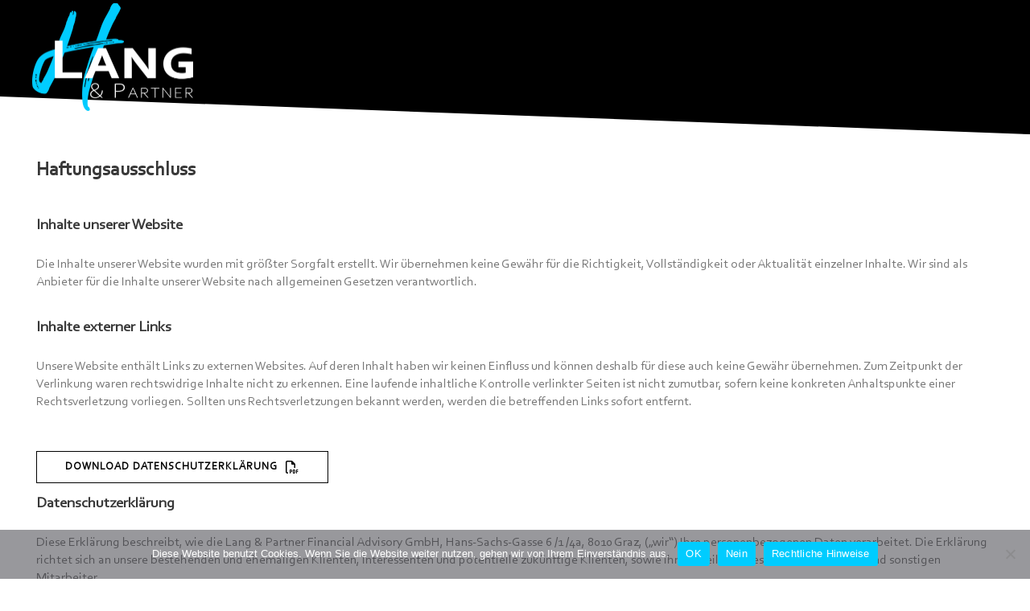

--- FILE ---
content_type: text/html; charset=UTF-8
request_url: https://langpartner.at/rechtliche-hinweise/
body_size: 12737
content:
<!DOCTYPE html>
<html lang="de" class="no-js">
<head>
	<meta charset="UTF-8">
	<meta name="viewport" content="width=device-width, initial-scale=1">
	<link rel="profile" href="http://gmpg.org/xfn/11">
	<link rel="pingback" href="https://langpartner.at/xmlrpc.php">
	<meta name='robots' content='index, follow, max-image-preview:large, max-snippet:-1, max-video-preview:-1' />
	<style>img:is([sizes="auto" i], [sizes^="auto," i]) { contain-intrinsic-size: 3000px 1500px }</style>
	
	<!-- This site is optimized with the Yoast SEO plugin v25.8 - https://yoast.com/wordpress/plugins/seo/ -->
	<title>Rechtliche Hinweise - Lang &amp; Partner Financial Advisory GmbH</title>
	<link rel="canonical" href="https://langpartner.at/rechtliche-hinweise/" />
	<meta property="og:locale" content="de_DE" />
	<meta property="og:type" content="article" />
	<meta property="og:title" content="Rechtliche Hinweise - Lang &amp; Partner Financial Advisory GmbH" />
	<meta property="og:url" content="https://langpartner.at/rechtliche-hinweise/" />
	<meta property="og:site_name" content="Lang &amp; Partner Financial Advisory GmbH" />
	<meta property="article:modified_time" content="2020-03-31T11:09:20+00:00" />
	<meta name="twitter:card" content="summary_large_image" />
	<script type="application/ld+json" class="yoast-schema-graph">{"@context":"https://schema.org","@graph":[{"@type":"WebPage","@id":"https://langpartner.at/rechtliche-hinweise/","url":"https://langpartner.at/rechtliche-hinweise/","name":"Rechtliche Hinweise - Lang &amp; Partner Financial Advisory GmbH","isPartOf":{"@id":"https://langpartner.at/#website"},"datePublished":"2018-04-03T11:05:20+00:00","dateModified":"2020-03-31T11:09:20+00:00","breadcrumb":{"@id":"https://langpartner.at/rechtliche-hinweise/#breadcrumb"},"inLanguage":"de","potentialAction":[{"@type":"ReadAction","target":["https://langpartner.at/rechtliche-hinweise/"]}]},{"@type":"BreadcrumbList","@id":"https://langpartner.at/rechtliche-hinweise/#breadcrumb","itemListElement":[{"@type":"ListItem","position":1,"name":"Startseite","item":"https://langpartner.at/"},{"@type":"ListItem","position":2,"name":"Rechtliche Hinweise"}]},{"@type":"WebSite","@id":"https://langpartner.at/#website","url":"https://langpartner.at/","name":"Lang &amp; Partner Financial Advisory GmbH","description":"","potentialAction":[{"@type":"SearchAction","target":{"@type":"EntryPoint","urlTemplate":"https://langpartner.at/?s={search_term_string}"},"query-input":{"@type":"PropertyValueSpecification","valueRequired":true,"valueName":"search_term_string"}}],"inLanguage":"de"}]}</script>
	<!-- / Yoast SEO plugin. -->


<link rel='dns-prefetch' href='//use.fontawesome.com' />
<link rel="alternate" type="application/rss+xml" title="Lang &amp; Partner Financial Advisory GmbH &raquo; Feed" href="https://langpartner.at/feed/" />
<link rel="alternate" type="application/rss+xml" title="Lang &amp; Partner Financial Advisory GmbH &raquo; Kommentar-Feed" href="https://langpartner.at/comments/feed/" />
<script type="text/javascript">
/* <![CDATA[ */
window._wpemojiSettings = {"baseUrl":"https:\/\/s.w.org\/images\/core\/emoji\/16.0.1\/72x72\/","ext":".png","svgUrl":"https:\/\/s.w.org\/images\/core\/emoji\/16.0.1\/svg\/","svgExt":".svg","source":{"concatemoji":"https:\/\/langpartner.at\/wp-includes\/js\/wp-emoji-release.min.js?ver=6.8.3"}};
/*! This file is auto-generated */
!function(s,n){var o,i,e;function c(e){try{var t={supportTests:e,timestamp:(new Date).valueOf()};sessionStorage.setItem(o,JSON.stringify(t))}catch(e){}}function p(e,t,n){e.clearRect(0,0,e.canvas.width,e.canvas.height),e.fillText(t,0,0);var t=new Uint32Array(e.getImageData(0,0,e.canvas.width,e.canvas.height).data),a=(e.clearRect(0,0,e.canvas.width,e.canvas.height),e.fillText(n,0,0),new Uint32Array(e.getImageData(0,0,e.canvas.width,e.canvas.height).data));return t.every(function(e,t){return e===a[t]})}function u(e,t){e.clearRect(0,0,e.canvas.width,e.canvas.height),e.fillText(t,0,0);for(var n=e.getImageData(16,16,1,1),a=0;a<n.data.length;a++)if(0!==n.data[a])return!1;return!0}function f(e,t,n,a){switch(t){case"flag":return n(e,"\ud83c\udff3\ufe0f\u200d\u26a7\ufe0f","\ud83c\udff3\ufe0f\u200b\u26a7\ufe0f")?!1:!n(e,"\ud83c\udde8\ud83c\uddf6","\ud83c\udde8\u200b\ud83c\uddf6")&&!n(e,"\ud83c\udff4\udb40\udc67\udb40\udc62\udb40\udc65\udb40\udc6e\udb40\udc67\udb40\udc7f","\ud83c\udff4\u200b\udb40\udc67\u200b\udb40\udc62\u200b\udb40\udc65\u200b\udb40\udc6e\u200b\udb40\udc67\u200b\udb40\udc7f");case"emoji":return!a(e,"\ud83e\udedf")}return!1}function g(e,t,n,a){var r="undefined"!=typeof WorkerGlobalScope&&self instanceof WorkerGlobalScope?new OffscreenCanvas(300,150):s.createElement("canvas"),o=r.getContext("2d",{willReadFrequently:!0}),i=(o.textBaseline="top",o.font="600 32px Arial",{});return e.forEach(function(e){i[e]=t(o,e,n,a)}),i}function t(e){var t=s.createElement("script");t.src=e,t.defer=!0,s.head.appendChild(t)}"undefined"!=typeof Promise&&(o="wpEmojiSettingsSupports",i=["flag","emoji"],n.supports={everything:!0,everythingExceptFlag:!0},e=new Promise(function(e){s.addEventListener("DOMContentLoaded",e,{once:!0})}),new Promise(function(t){var n=function(){try{var e=JSON.parse(sessionStorage.getItem(o));if("object"==typeof e&&"number"==typeof e.timestamp&&(new Date).valueOf()<e.timestamp+604800&&"object"==typeof e.supportTests)return e.supportTests}catch(e){}return null}();if(!n){if("undefined"!=typeof Worker&&"undefined"!=typeof OffscreenCanvas&&"undefined"!=typeof URL&&URL.createObjectURL&&"undefined"!=typeof Blob)try{var e="postMessage("+g.toString()+"("+[JSON.stringify(i),f.toString(),p.toString(),u.toString()].join(",")+"));",a=new Blob([e],{type:"text/javascript"}),r=new Worker(URL.createObjectURL(a),{name:"wpTestEmojiSupports"});return void(r.onmessage=function(e){c(n=e.data),r.terminate(),t(n)})}catch(e){}c(n=g(i,f,p,u))}t(n)}).then(function(e){for(var t in e)n.supports[t]=e[t],n.supports.everything=n.supports.everything&&n.supports[t],"flag"!==t&&(n.supports.everythingExceptFlag=n.supports.everythingExceptFlag&&n.supports[t]);n.supports.everythingExceptFlag=n.supports.everythingExceptFlag&&!n.supports.flag,n.DOMReady=!1,n.readyCallback=function(){n.DOMReady=!0}}).then(function(){return e}).then(function(){var e;n.supports.everything||(n.readyCallback(),(e=n.source||{}).concatemoji?t(e.concatemoji):e.wpemoji&&e.twemoji&&(t(e.twemoji),t(e.wpemoji)))}))}((window,document),window._wpemojiSettings);
/* ]]> */
</script>
<style id='wp-emoji-styles-inline-css' type='text/css'>

	img.wp-smiley, img.emoji {
		display: inline !important;
		border: none !important;
		box-shadow: none !important;
		height: 1em !important;
		width: 1em !important;
		margin: 0 0.07em !important;
		vertical-align: -0.1em !important;
		background: none !important;
		padding: 0 !important;
	}
</style>
<link rel='stylesheet' id='wp-block-library-css' href='https://langpartner.at/wp-includes/css/dist/block-library/style.min.css?ver=6.8.3' type='text/css' media='all' />
<style id='classic-theme-styles-inline-css' type='text/css'>
/*! This file is auto-generated */
.wp-block-button__link{color:#fff;background-color:#32373c;border-radius:9999px;box-shadow:none;text-decoration:none;padding:calc(.667em + 2px) calc(1.333em + 2px);font-size:1.125em}.wp-block-file__button{background:#32373c;color:#fff;text-decoration:none}
</style>
<style id='font-awesome-svg-styles-default-inline-css' type='text/css'>
.svg-inline--fa {
  display: inline-block;
  height: 1em;
  overflow: visible;
  vertical-align: -.125em;
}
</style>
<link rel='stylesheet' id='font-awesome-svg-styles-css' href='https://langpartner.at/wp-content/uploads/font-awesome/v6.4.0/css/svg-with-js.css' type='text/css' media='all' />
<style id='font-awesome-svg-styles-inline-css' type='text/css'>
   .wp-block-font-awesome-icon svg::before,
   .wp-rich-text-font-awesome-icon svg::before {content: unset;}
</style>
<style id='global-styles-inline-css' type='text/css'>
:root{--wp--preset--aspect-ratio--square: 1;--wp--preset--aspect-ratio--4-3: 4/3;--wp--preset--aspect-ratio--3-4: 3/4;--wp--preset--aspect-ratio--3-2: 3/2;--wp--preset--aspect-ratio--2-3: 2/3;--wp--preset--aspect-ratio--16-9: 16/9;--wp--preset--aspect-ratio--9-16: 9/16;--wp--preset--color--black: #000000;--wp--preset--color--cyan-bluish-gray: #abb8c3;--wp--preset--color--white: #ffffff;--wp--preset--color--pale-pink: #f78da7;--wp--preset--color--vivid-red: #cf2e2e;--wp--preset--color--luminous-vivid-orange: #ff6900;--wp--preset--color--luminous-vivid-amber: #fcb900;--wp--preset--color--light-green-cyan: #7bdcb5;--wp--preset--color--vivid-green-cyan: #00d084;--wp--preset--color--pale-cyan-blue: #8ed1fc;--wp--preset--color--vivid-cyan-blue: #0693e3;--wp--preset--color--vivid-purple: #9b51e0;--wp--preset--gradient--vivid-cyan-blue-to-vivid-purple: linear-gradient(135deg,rgba(6,147,227,1) 0%,rgb(155,81,224) 100%);--wp--preset--gradient--light-green-cyan-to-vivid-green-cyan: linear-gradient(135deg,rgb(122,220,180) 0%,rgb(0,208,130) 100%);--wp--preset--gradient--luminous-vivid-amber-to-luminous-vivid-orange: linear-gradient(135deg,rgba(252,185,0,1) 0%,rgba(255,105,0,1) 100%);--wp--preset--gradient--luminous-vivid-orange-to-vivid-red: linear-gradient(135deg,rgba(255,105,0,1) 0%,rgb(207,46,46) 100%);--wp--preset--gradient--very-light-gray-to-cyan-bluish-gray: linear-gradient(135deg,rgb(238,238,238) 0%,rgb(169,184,195) 100%);--wp--preset--gradient--cool-to-warm-spectrum: linear-gradient(135deg,rgb(74,234,220) 0%,rgb(151,120,209) 20%,rgb(207,42,186) 40%,rgb(238,44,130) 60%,rgb(251,105,98) 80%,rgb(254,248,76) 100%);--wp--preset--gradient--blush-light-purple: linear-gradient(135deg,rgb(255,206,236) 0%,rgb(152,150,240) 100%);--wp--preset--gradient--blush-bordeaux: linear-gradient(135deg,rgb(254,205,165) 0%,rgb(254,45,45) 50%,rgb(107,0,62) 100%);--wp--preset--gradient--luminous-dusk: linear-gradient(135deg,rgb(255,203,112) 0%,rgb(199,81,192) 50%,rgb(65,88,208) 100%);--wp--preset--gradient--pale-ocean: linear-gradient(135deg,rgb(255,245,203) 0%,rgb(182,227,212) 50%,rgb(51,167,181) 100%);--wp--preset--gradient--electric-grass: linear-gradient(135deg,rgb(202,248,128) 0%,rgb(113,206,126) 100%);--wp--preset--gradient--midnight: linear-gradient(135deg,rgb(2,3,129) 0%,rgb(40,116,252) 100%);--wp--preset--font-size--small: 13px;--wp--preset--font-size--medium: 20px;--wp--preset--font-size--large: 36px;--wp--preset--font-size--x-large: 42px;--wp--preset--spacing--20: 0.44rem;--wp--preset--spacing--30: 0.67rem;--wp--preset--spacing--40: 1rem;--wp--preset--spacing--50: 1.5rem;--wp--preset--spacing--60: 2.25rem;--wp--preset--spacing--70: 3.38rem;--wp--preset--spacing--80: 5.06rem;--wp--preset--shadow--natural: 6px 6px 9px rgba(0, 0, 0, 0.2);--wp--preset--shadow--deep: 12px 12px 50px rgba(0, 0, 0, 0.4);--wp--preset--shadow--sharp: 6px 6px 0px rgba(0, 0, 0, 0.2);--wp--preset--shadow--outlined: 6px 6px 0px -3px rgba(255, 255, 255, 1), 6px 6px rgba(0, 0, 0, 1);--wp--preset--shadow--crisp: 6px 6px 0px rgba(0, 0, 0, 1);}:where(.is-layout-flex){gap: 0.5em;}:where(.is-layout-grid){gap: 0.5em;}body .is-layout-flex{display: flex;}.is-layout-flex{flex-wrap: wrap;align-items: center;}.is-layout-flex > :is(*, div){margin: 0;}body .is-layout-grid{display: grid;}.is-layout-grid > :is(*, div){margin: 0;}:where(.wp-block-columns.is-layout-flex){gap: 2em;}:where(.wp-block-columns.is-layout-grid){gap: 2em;}:where(.wp-block-post-template.is-layout-flex){gap: 1.25em;}:where(.wp-block-post-template.is-layout-grid){gap: 1.25em;}.has-black-color{color: var(--wp--preset--color--black) !important;}.has-cyan-bluish-gray-color{color: var(--wp--preset--color--cyan-bluish-gray) !important;}.has-white-color{color: var(--wp--preset--color--white) !important;}.has-pale-pink-color{color: var(--wp--preset--color--pale-pink) !important;}.has-vivid-red-color{color: var(--wp--preset--color--vivid-red) !important;}.has-luminous-vivid-orange-color{color: var(--wp--preset--color--luminous-vivid-orange) !important;}.has-luminous-vivid-amber-color{color: var(--wp--preset--color--luminous-vivid-amber) !important;}.has-light-green-cyan-color{color: var(--wp--preset--color--light-green-cyan) !important;}.has-vivid-green-cyan-color{color: var(--wp--preset--color--vivid-green-cyan) !important;}.has-pale-cyan-blue-color{color: var(--wp--preset--color--pale-cyan-blue) !important;}.has-vivid-cyan-blue-color{color: var(--wp--preset--color--vivid-cyan-blue) !important;}.has-vivid-purple-color{color: var(--wp--preset--color--vivid-purple) !important;}.has-black-background-color{background-color: var(--wp--preset--color--black) !important;}.has-cyan-bluish-gray-background-color{background-color: var(--wp--preset--color--cyan-bluish-gray) !important;}.has-white-background-color{background-color: var(--wp--preset--color--white) !important;}.has-pale-pink-background-color{background-color: var(--wp--preset--color--pale-pink) !important;}.has-vivid-red-background-color{background-color: var(--wp--preset--color--vivid-red) !important;}.has-luminous-vivid-orange-background-color{background-color: var(--wp--preset--color--luminous-vivid-orange) !important;}.has-luminous-vivid-amber-background-color{background-color: var(--wp--preset--color--luminous-vivid-amber) !important;}.has-light-green-cyan-background-color{background-color: var(--wp--preset--color--light-green-cyan) !important;}.has-vivid-green-cyan-background-color{background-color: var(--wp--preset--color--vivid-green-cyan) !important;}.has-pale-cyan-blue-background-color{background-color: var(--wp--preset--color--pale-cyan-blue) !important;}.has-vivid-cyan-blue-background-color{background-color: var(--wp--preset--color--vivid-cyan-blue) !important;}.has-vivid-purple-background-color{background-color: var(--wp--preset--color--vivid-purple) !important;}.has-black-border-color{border-color: var(--wp--preset--color--black) !important;}.has-cyan-bluish-gray-border-color{border-color: var(--wp--preset--color--cyan-bluish-gray) !important;}.has-white-border-color{border-color: var(--wp--preset--color--white) !important;}.has-pale-pink-border-color{border-color: var(--wp--preset--color--pale-pink) !important;}.has-vivid-red-border-color{border-color: var(--wp--preset--color--vivid-red) !important;}.has-luminous-vivid-orange-border-color{border-color: var(--wp--preset--color--luminous-vivid-orange) !important;}.has-luminous-vivid-amber-border-color{border-color: var(--wp--preset--color--luminous-vivid-amber) !important;}.has-light-green-cyan-border-color{border-color: var(--wp--preset--color--light-green-cyan) !important;}.has-vivid-green-cyan-border-color{border-color: var(--wp--preset--color--vivid-green-cyan) !important;}.has-pale-cyan-blue-border-color{border-color: var(--wp--preset--color--pale-cyan-blue) !important;}.has-vivid-cyan-blue-border-color{border-color: var(--wp--preset--color--vivid-cyan-blue) !important;}.has-vivid-purple-border-color{border-color: var(--wp--preset--color--vivid-purple) !important;}.has-vivid-cyan-blue-to-vivid-purple-gradient-background{background: var(--wp--preset--gradient--vivid-cyan-blue-to-vivid-purple) !important;}.has-light-green-cyan-to-vivid-green-cyan-gradient-background{background: var(--wp--preset--gradient--light-green-cyan-to-vivid-green-cyan) !important;}.has-luminous-vivid-amber-to-luminous-vivid-orange-gradient-background{background: var(--wp--preset--gradient--luminous-vivid-amber-to-luminous-vivid-orange) !important;}.has-luminous-vivid-orange-to-vivid-red-gradient-background{background: var(--wp--preset--gradient--luminous-vivid-orange-to-vivid-red) !important;}.has-very-light-gray-to-cyan-bluish-gray-gradient-background{background: var(--wp--preset--gradient--very-light-gray-to-cyan-bluish-gray) !important;}.has-cool-to-warm-spectrum-gradient-background{background: var(--wp--preset--gradient--cool-to-warm-spectrum) !important;}.has-blush-light-purple-gradient-background{background: var(--wp--preset--gradient--blush-light-purple) !important;}.has-blush-bordeaux-gradient-background{background: var(--wp--preset--gradient--blush-bordeaux) !important;}.has-luminous-dusk-gradient-background{background: var(--wp--preset--gradient--luminous-dusk) !important;}.has-pale-ocean-gradient-background{background: var(--wp--preset--gradient--pale-ocean) !important;}.has-electric-grass-gradient-background{background: var(--wp--preset--gradient--electric-grass) !important;}.has-midnight-gradient-background{background: var(--wp--preset--gradient--midnight) !important;}.has-small-font-size{font-size: var(--wp--preset--font-size--small) !important;}.has-medium-font-size{font-size: var(--wp--preset--font-size--medium) !important;}.has-large-font-size{font-size: var(--wp--preset--font-size--large) !important;}.has-x-large-font-size{font-size: var(--wp--preset--font-size--x-large) !important;}
:where(.wp-block-post-template.is-layout-flex){gap: 1.25em;}:where(.wp-block-post-template.is-layout-grid){gap: 1.25em;}
:where(.wp-block-columns.is-layout-flex){gap: 2em;}:where(.wp-block-columns.is-layout-grid){gap: 2em;}
:root :where(.wp-block-pullquote){font-size: 1.5em;line-height: 1.6;}
</style>
<link rel='stylesheet' id='cookie-notice-front-css' href='https://langpartner.at/wp-content/plugins/cookie-notice/css/front.min.css?ver=2.5.9' type='text/css' media='all' />
<link rel='stylesheet' id='formcraft-common-css' href='https://langpartner.at/wp-content/plugins/formcraft3/dist/formcraft-common.css?ver=3.9.12' type='text/css' media='all' />
<link rel='stylesheet' id='formcraft-form-css' href='https://langpartner.at/wp-content/plugins/formcraft3/dist/form.css?ver=3.9.12' type='text/css' media='all' />
<link rel='stylesheet' id='font-awesome-css' href='https://langpartner.at/wp-content/plugins/goodlayers-core/plugins/fontawesome/font-awesome.css?ver=6.8.3' type='text/css' media='all' />
<link rel='stylesheet' id='fa5-css' href='https://langpartner.at/wp-content/plugins/goodlayers-core/plugins/fa5/fa5.css?ver=6.8.3' type='text/css' media='all' />
<link rel='stylesheet' id='elegant-font-css' href='https://langpartner.at/wp-content/plugins/goodlayers-core/plugins/elegant/elegant-font.css?ver=6.8.3' type='text/css' media='all' />
<link rel='stylesheet' id='ionicons-css' href='https://langpartner.at/wp-content/plugins/goodlayers-core/plugins/ionicons/ionicons.css?ver=6.8.3' type='text/css' media='all' />
<link rel='stylesheet' id='simple-line-icons-css' href='https://langpartner.at/wp-content/plugins/goodlayers-core/plugins/simpleline/simpleline.css?ver=6.8.3' type='text/css' media='all' />
<link rel='stylesheet' id='gdlr-core-plugin-css' href='https://langpartner.at/wp-content/plugins/goodlayers-core/plugins/style.css?ver=1756468179' type='text/css' media='all' />
<link rel='stylesheet' id='gdlr-core-page-builder-css' href='https://langpartner.at/wp-content/plugins/goodlayers-core/include/css/page-builder.css?ver=6.8.3' type='text/css' media='all' />
<link rel='stylesheet' id='font-awesome-official-css' href='https://use.fontawesome.com/releases/v6.4.0/css/all.css' type='text/css' media='all' integrity="sha384-iw3OoTErCYJJB9mCa8LNS2hbsQ7M3C0EpIsO/H5+EGAkPGc6rk+V8i04oW/K5xq0" crossorigin="anonymous" />
<link rel='stylesheet' id='infinite-style-core-css' href='https://langpartner.at/wp-content/themes/infinite/css/style-core.css?ver=6.8.3' type='text/css' media='all' />
<link rel='stylesheet' id='infinite-custom-style-css' href='https://langpartner.at/wp-content/uploads/gdlr-style-custom.css?1756468179&#038;ver=6.8.3' type='text/css' media='all' />
<link rel='stylesheet' id='infinite-mmenu-css' href='https://langpartner.at/wp-content/themes/infinite/css/mmenu.css?ver=6.8.3' type='text/css' media='all' />
<link rel='stylesheet' id='font-awesome-official-v4shim-css' href='https://use.fontawesome.com/releases/v6.4.0/css/v4-shims.css' type='text/css' media='all' integrity="sha384-TjXU13dTMPo+5ZlOUI1IGXvpmajjoetPqbUJqTx+uZ1bGwylKHNEItuVe/mg/H6l" crossorigin="anonymous" />
<script type="text/javascript" id="cookie-notice-front-js-before">
/* <![CDATA[ */
var cnArgs = {"ajaxUrl":"https:\/\/langpartner.at\/wp-admin\/admin-ajax.php","nonce":"2e34b0224d","hideEffect":"fade","position":"bottom","onScroll":false,"onScrollOffset":100,"onClick":false,"cookieName":"cookie_notice_accepted","cookieTime":3600,"cookieTimeRejected":2592000,"globalCookie":false,"redirection":false,"cache":false,"revokeCookies":false,"revokeCookiesOpt":"automatic"};
/* ]]> */
</script>
<script type="text/javascript" src="https://langpartner.at/wp-content/plugins/cookie-notice/js/front.min.js?ver=2.5.9" id="cookie-notice-front-js"></script>
<script type="text/javascript" src="https://langpartner.at/wp-includes/js/jquery/jquery.min.js?ver=3.7.1" id="jquery-core-js"></script>
<script type="text/javascript" src="https://langpartner.at/wp-includes/js/jquery/jquery-migrate.min.js?ver=3.4.1" id="jquery-migrate-js"></script>
<script type="text/javascript" src="//langpartner.at/wp-content/plugins/revslider/sr6/assets/js/rbtools.min.js?ver=6.7.5" id="tp-tools-js"></script>
<script type="text/javascript" src="//langpartner.at/wp-content/plugins/revslider/sr6/assets/js/rs6.min.js?ver=6.7.10" id="revmin-js"></script>
<!--[if lt IE 9]>
<script type="text/javascript" src="https://langpartner.at/wp-content/themes/infinite/js/html5.js?ver=6.8.3" id="infinite-html5js-js"></script>
<![endif]-->
<link rel="https://api.w.org/" href="https://langpartner.at/wp-json/" /><link rel="alternate" title="JSON" type="application/json" href="https://langpartner.at/wp-json/wp/v2/pages/116" /><link rel="EditURI" type="application/rsd+xml" title="RSD" href="https://langpartner.at/xmlrpc.php?rsd" />
<meta name="generator" content="WordPress 6.8.3" />
<link rel='shortlink' href='https://langpartner.at/?p=116' />
<link rel="alternate" title="oEmbed (JSON)" type="application/json+oembed" href="https://langpartner.at/wp-json/oembed/1.0/embed?url=https%3A%2F%2Flangpartner.at%2Frechtliche-hinweise%2F" />
<link rel="alternate" title="oEmbed (XML)" type="text/xml+oembed" href="https://langpartner.at/wp-json/oembed/1.0/embed?url=https%3A%2F%2Flangpartner.at%2Frechtliche-hinweise%2F&#038;format=xml" />
<!-- start Simple Custom CSS and JS -->
<style type="text/css">
/* Tablet - Portrait*/ 
@media only screen and (min-device-width : 768px) and (max-device-width : 1024px) and (orientation : portrait) and (-webkit-min-device-pixel-ratio: 1)   { 
  .infinite-footer-wrapper.infinite-with-column-divider .infinite-footer-column {
    border: none;
}
  .header-line-title:before {
    top: 15px;
 }
  }</style>
<!-- end Simple Custom CSS and JS -->
<!-- start Simple Custom CSS and JS -->
<style type="text/css">
/* Tablet - Landscape*/
@media only screen and (min-device-width : 768px) and (max-device-width : 1024px) and (orientation : landscape) and (-webkit-min-device-pixel-ratio: 1)  { 
  .infinite-navigation .sf-menu > li {
    padding-left: 15px;
    padding-right: 15px;
  }
  .infinite-logo-inner {
    max-width: 100px;
  }
    .infinite-mobile-header-wrap {
    display: block !important;
}
    .infinite-header-wrap.infinite-header-style-plain, .infinite-header-wrap.infinite-header-style-bar, .infinite-navigation-bar-wrap, .infinite-header-background-transparent, .infinite-header-boxed-wrap, .infinite-header-side-nav, .infinite-header-transparent-substitute, .infinite-sticky-navigation {
    display: none !important;
}
  .desktopheader {
      display: none !important;
  }
  .desktopheader2 {
      display: none !important;
  }
}</style>
<!-- end Simple Custom CSS and JS -->
<!-- start Simple Custom CSS and JS -->
<style type="text/css">
/* iPad Pro - Portrait */ 
@media only screen and (min-device-width: 1024px) and (max-device-width: 1366px) and (orientation: portrait) and (-webkit-min-device-pixel-ratio: 2){
  .infinite-navigation .sf-menu > li {
    padding-left: 15px;
    padding-right: 15px;
  }
  
  .infinite-logo-inner {
    max-width: 100px;
  }
    .header-line-title:before {
    top: 19px;
 }
}</style>
<!-- end Simple Custom CSS and JS -->
<!-- start Simple Custom CSS and JS -->
<style type="text/css">
/* iPad Pro - Landscape */ 
@media only screen and (min-device-width: 1024px) and (max-device-width: 1366px) and (orientation: landscape) and (-webkit-min-device-pixel-ratio: 2){
  .infinite-mobile-header-wrap {
    display: block !important;
}
    .infinite-header-wrap.infinite-header-style-plain, .infinite-header-wrap.infinite-header-style-bar, .infinite-navigation-bar-wrap, .infinite-header-background-transparent, .infinite-header-boxed-wrap, .infinite-header-side-nav, .infinite-header-transparent-substitute, .infinite-sticky-navigation {
    display: none !important;
}
    .desktopheader {
      display: none !important;
  }
  .desktopheader2 {
      display: none !important;
  }
}</style>
<!-- end Simple Custom CSS and JS -->
<style>@media only screen and (max-width: 767px){#gdlr-core-wrapper-1.gdlr-core-pbf-wrapper {padding: 0px 0px 0px 0px !important;} #gdlr-core-wrapper-1.gdlr-core-pbf-wrapper {margin: 0px 0px 0px 0px !important;} }#gdlr-core-column-1:hover .gdlr-core-pbf-column-content-margin, #gdlr-core-column-1:hover .gdlr-core-pbf-column-content-margin .gdlr-core-pbf-background-wrap, #gdlr-core-column-1:hover .gdlr-core-pbf-column-content-margin .gdlr-core-pbf-background-frame{ border-color: #ffffff !important; }#gdlr-core-column-1:hover .gdlr-core-pbf-column-content-margin .gdlr-core-pbf-background-wrap{  }@media only screen and (max-width: 767px){#gdlr-core-column-1 .gdlr-core-pbf-column-content-margin{padding: 0px 0px 0px 0px !important;}}@media only screen and (max-width: 767px){#gdlr-core-column-1 .gdlr-core-pbf-column-content-margin{margin: 0px 0px 0px 0px !important;}}#gdlr-core-shape-divider-1 svg{ height: 50px; }@media only screen and (max-width: 767px){#gdlr-core-wrapper-2.gdlr-core-pbf-wrapper {padding-top: 35px !important;} }#gdlr-core-button-id-1{font-size: 13px ;font-style: normal ;letter-spacing: 1px ;color: #000000 ;padding: 10px 35px 10px 35px;text-transform: uppercase ;border-radius: 0px;-moz-border-radius: 0px;-webkit-border-radius: 0px;border-color: #000000 ;}#gdlr-core-button-id-1:hover{color: #00ccff ;border-color: #000000 ;}#gdlr-core-button-id-1 i{font-size: 16px ;color: #000000 ;}#gdlr-core-button-id-1:hover i{color: #00ccff ;}</style><!-- Analytics by WP Statistics - https://wp-statistics.com -->
<meta name="generator" content="Powered by Slider Revolution 6.7.10 - responsive, Mobile-Friendly Slider Plugin for WordPress with comfortable drag and drop interface." />
<link rel="icon" href="https://langpartner.at/wp-content/uploads/2020/03/cropped-favicon-32x32.png" sizes="32x32" />
<link rel="icon" href="https://langpartner.at/wp-content/uploads/2020/03/cropped-favicon-192x192.png" sizes="192x192" />
<link rel="apple-touch-icon" href="https://langpartner.at/wp-content/uploads/2020/03/cropped-favicon-180x180.png" />
<meta name="msapplication-TileImage" content="https://langpartner.at/wp-content/uploads/2020/03/cropped-favicon-270x270.png" />
<script>jQuery(document).ready(function(){
    jQuery('.top-teaser-1').wrap('<a href="#"</a>');
});

jQuery(document).ready(function(){
    jQuery('.top-teaser-2').wrap('<a href="#"</a>');
});

jQuery(document).ready(function(){
    jQuery('.top-teaser-3').wrap('<a href="#"</a>');
});

jQuery(document).ready(function(){
    jQuery('.top-teaser-4').wrap('<a href="#"</a>');
});

jQuery(document).ready(function(){
    jQuery('.top-teaser-5').wrap('<a href="#"></a>');
});

jQuery(document).ready(function(){
    jQuery('.top-teaser-6').wrap('<a href="#"></a>');
});

window.onload = function() {
    var links = document.getElementsByTagName("a");
    for (var i = 0; i < links.length; i++) {
        var link = links[i];
        link.onmouseover = function() {
            this.setAttribute("org_title", this.title);
            this.title = "";
        };
        link.onmouseout = function() {
            this.title = this.getAttribute("org_title");
        };
    }
};

function Test() {
    alert(document.getElementsByTagName("a")[1].title);
}</script><script>
jQuery(document).ready(function($) {
    $('img[title]').each(function() { $(this).removeAttr('title'); });
});
</script><script>function setREVStartSize(e){
			//window.requestAnimationFrame(function() {
				window.RSIW = window.RSIW===undefined ? window.innerWidth : window.RSIW;
				window.RSIH = window.RSIH===undefined ? window.innerHeight : window.RSIH;
				try {
					var pw = document.getElementById(e.c).parentNode.offsetWidth,
						newh;
					pw = pw===0 || isNaN(pw) || (e.l=="fullwidth" || e.layout=="fullwidth") ? window.RSIW : pw;
					e.tabw = e.tabw===undefined ? 0 : parseInt(e.tabw);
					e.thumbw = e.thumbw===undefined ? 0 : parseInt(e.thumbw);
					e.tabh = e.tabh===undefined ? 0 : parseInt(e.tabh);
					e.thumbh = e.thumbh===undefined ? 0 : parseInt(e.thumbh);
					e.tabhide = e.tabhide===undefined ? 0 : parseInt(e.tabhide);
					e.thumbhide = e.thumbhide===undefined ? 0 : parseInt(e.thumbhide);
					e.mh = e.mh===undefined || e.mh=="" || e.mh==="auto" ? 0 : parseInt(e.mh,0);
					if(e.layout==="fullscreen" || e.l==="fullscreen")
						newh = Math.max(e.mh,window.RSIH);
					else{
						e.gw = Array.isArray(e.gw) ? e.gw : [e.gw];
						for (var i in e.rl) if (e.gw[i]===undefined || e.gw[i]===0) e.gw[i] = e.gw[i-1];
						e.gh = e.el===undefined || e.el==="" || (Array.isArray(e.el) && e.el.length==0)? e.gh : e.el;
						e.gh = Array.isArray(e.gh) ? e.gh : [e.gh];
						for (var i in e.rl) if (e.gh[i]===undefined || e.gh[i]===0) e.gh[i] = e.gh[i-1];
											
						var nl = new Array(e.rl.length),
							ix = 0,
							sl;
						e.tabw = e.tabhide>=pw ? 0 : e.tabw;
						e.thumbw = e.thumbhide>=pw ? 0 : e.thumbw;
						e.tabh = e.tabhide>=pw ? 0 : e.tabh;
						e.thumbh = e.thumbhide>=pw ? 0 : e.thumbh;
						for (var i in e.rl) nl[i] = e.rl[i]<window.RSIW ? 0 : e.rl[i];
						sl = nl[0];
						for (var i in nl) if (sl>nl[i] && nl[i]>0) { sl = nl[i]; ix=i;}
						var m = pw>(e.gw[ix]+e.tabw+e.thumbw) ? 1 : (pw-(e.tabw+e.thumbw)) / (e.gw[ix]);
						newh =  (e.gh[ix] * m) + (e.tabh + e.thumbh);
					}
					var el = document.getElementById(e.c);
					if (el!==null && el) el.style.height = newh+"px";
					el = document.getElementById(e.c+"_wrapper");
					if (el!==null && el) {
						el.style.height = newh+"px";
						el.style.display = "block";
					}
				} catch(e){
					console.log("Failure at Presize of Slider:" + e)
				}
			//});
		  };</script>
</head>

<body class="privacy-policy wp-singular page-template-default page page-id-116 wp-theme-infinite cookies-not-set gdlr-core-body infinite-body infinite-body-front infinite-full  infinite-with-sticky-navigation  infinite-blockquote-style-1 gdlr-core-link-to-lightbox modula-best-grid-gallery" data-home-url="https://langpartner.at/" >
<div class="infinite-mobile-header-wrap" ><div class="infinite-mobile-header infinite-header-background infinite-style-slide infinite-sticky-mobile-navigation infinite-with-shadow " id="infinite-mobile-header" ><div class="infinite-mobile-header-container infinite-container clearfix" ><div class="infinite-logo  infinite-item-pdlr"><div class="infinite-logo-inner"><a class="infinite-fixed-nav-logo" href="https://langpartner.at/" ><img src="https://langpartner.at/wp-content/uploads/2020/03/nav-logo-lang-800px.png" alt="" width="800" height="537" title="nav-logo-lang-800px" /></a><a class=" infinite-orig-logo" href="https://langpartner.at/" ><img src="https://langpartner.at/wp-content/uploads/2020/03/nav-logo-lang-800px.png" alt="" width="800" height="537" title="nav-logo-lang-800px" /></a></div></div><div class="infinite-mobile-menu-right" ><div class="infinite-overlay-menu infinite-mobile-menu" id="infinite-mobile-menu" ><a class="infinite-overlay-menu-icon infinite-mobile-menu-button infinite-mobile-button-hamburger" href="#" ><span></span></a><div class="infinite-overlay-menu-content infinite-navigation-font" ><div class="infinite-overlay-menu-close" ></div><div class="infinite-overlay-menu-row" ><div class="infinite-overlay-menu-cell" ><ul id="menu-main-navigation" class="menu"><li class="menu-item menu-item-type-post_type menu-item-object-page menu-item-280"><a href="https://langpartner.at/unternehmensfinanzierung/">Unternehmensfinanzierung</a></li>
<li class="menu-item menu-item-type-post_type menu-item-object-page menu-item-470"><a href="https://langpartner.at/vorsorgewohnungen/">Vorsorgewohnungen</a></li>
<li class="menu-item menu-item-type-post_type menu-item-object-page menu-item-279"><a href="https://langpartner.at/immobilien/">Immobilien</a></li>
<li class="menu-item menu-item-type-post_type menu-item-object-page menu-item-114"><a href="https://langpartner.at/referenzen/">Referenzen</a></li>
<li class="menu-item menu-item-type-post_type menu-item-object-page menu-item-278"><a href="https://langpartner.at/ueber-uns/">Über uns</a></li>
<li class="menu-item menu-item-type-post_type menu-item-object-page menu-item-327"><a href="https://langpartner.at/partner/">Partner</a></li>
<li class="menu-item menu-item-type-post_type menu-item-object-page menu-item-390"><a href="https://langpartner.at/news/">News</a></li>
<li class="menu-item menu-item-type-post_type menu-item-object-page menu-item-281"><a href="https://langpartner.at/kontakt/">Kontakt</a></li>
</ul></div></div></div></div></div></div></div></div><div class="infinite-body-outer-wrapper ">
		<div class="infinite-body-wrapper clearfix  infinite-with-transparent-header infinite-with-frame">
	<div class="infinite-header-background-transparent" >	
<header class="infinite-header-wrap infinite-header-style-plain  infinite-style-menu-right infinite-sticky-navigation infinite-style-slide" data-navigation-offset="75px"  >
	<div class="infinite-header-background" ></div>
	<div class="infinite-header-container  infinite-header-full">
			
		<div class="infinite-header-container-inner clearfix">
			<div class="infinite-logo  infinite-item-pdlr"><div class="infinite-logo-inner"><a class="infinite-fixed-nav-logo" href="https://langpartner.at/" ><img src="https://langpartner.at/wp-content/uploads/2020/03/nav-logo-lang-800px.png" alt="" width="800" height="537" title="nav-logo-lang-800px" /></a><a class=" infinite-orig-logo" href="https://langpartner.at/" ><img src="https://langpartner.at/wp-content/uploads/2020/03/nav-logo-lang-weiss-800px.png" alt="" width="800" height="537" title="nav-logo-lang-weiss-800px" /></a></div></div>			<div class="infinite-navigation infinite-item-pdlr clearfix " >
			<div class="infinite-main-menu" id="infinite-main-menu" ><ul id="menu-main-navigation-1" class="sf-menu"><li  class="menu-item menu-item-type-post_type menu-item-object-page menu-item-280 infinite-normal-menu"><a href="https://langpartner.at/unternehmensfinanzierung/">Unternehmensfinanzierung</a></li>
<li  class="menu-item menu-item-type-post_type menu-item-object-page menu-item-470 infinite-normal-menu"><a href="https://langpartner.at/vorsorgewohnungen/">Vorsorgewohnungen</a></li>
<li  class="menu-item menu-item-type-post_type menu-item-object-page menu-item-279 infinite-normal-menu"><a href="https://langpartner.at/immobilien/">Immobilien</a></li>
<li  class="menu-item menu-item-type-post_type menu-item-object-page menu-item-114 infinite-normal-menu"><a href="https://langpartner.at/referenzen/">Referenzen</a></li>
<li  class="menu-item menu-item-type-post_type menu-item-object-page menu-item-278 infinite-normal-menu"><a href="https://langpartner.at/ueber-uns/">Über uns</a></li>
<li  class="menu-item menu-item-type-post_type menu-item-object-page menu-item-327 infinite-normal-menu"><a href="https://langpartner.at/partner/">Partner</a></li>
<li  class="menu-item menu-item-type-post_type menu-item-object-page menu-item-390 infinite-normal-menu"><a href="https://langpartner.at/news/">News</a></li>
<li  class="menu-item menu-item-type-post_type menu-item-object-page menu-item-281 infinite-normal-menu"><a href="https://langpartner.at/kontakt/">Kontakt</a></li>
</ul><div class="infinite-navigation-slide-bar  infinite-navigation-slide-bar-style-2"  data-size-offset="0"  id="infinite-navigation-slide-bar" ></div></div>			</div><!-- infinite-navigation -->

		</div><!-- infinite-header-inner -->
	</div><!-- infinite-header-container -->
</header><!-- header --></div>	<div class="infinite-page-wrapper" id="infinite-page-wrapper" ><div class="gdlr-core-page-builder-body clearfix"><div class="gdlr-core-pbf-wrapper  gdlr-core-hide-in-tablet-mobile desktopheader" style="padding: 90px 0px 30px 0px;" ><div class="gdlr-core-pbf-background-wrap" style="background-color: #000000 ;"  ></div><div class="gdlr-core-pbf-wrapper-content gdlr-core-js "   ><div class="gdlr-core-pbf-wrapper-container clearfix gdlr-core-pbf-wrapper-full-no-space" ></div></div></div><div class="gdlr-core-pbf-wrapper  gdlr-core-hide-in-tablet-mobile desktopheader2" style="padding: 0px 0px 30px 0px;"  id="gdlr-core-wrapper-1" ><div class="gdlr-core-pbf-background-wrap"  ></div><div class="gdlr-core-pbf-wrapper-content gdlr-core-js "   ><div class="gdlr-core-pbf-wrapper-container clearfix gdlr-core-pbf-wrapper-full-no-space" ><div class="gdlr-core-pbf-column gdlr-core-column-60 gdlr-core-column-first"  id="gdlr-core-column-1" ><div class="gdlr-core-pbf-column-content-margin gdlr-core-js "   ><div class="gdlr-core-pbf-background-wrap"  ></div><div class="gdlr-core-pbf-column-content clearfix gdlr-core-js "   ><div class="gdlr-core-pbf-element" ><div class="gdlr-core-shape-divider-item"  id="gdlr-core-shape-divider-1"  ><div class="gdlr-core-shape-divider-wrap  gdlr-core-pos-top"  ><svg preserveAspectRatio="none" viewBox="0 0 1000 100" xmlns="http://www.w3.org/2000/svg"><path d="m0 6v-6h1000v100z"/></svg></div></div></div></div></div></div></div></div></div><div class="gdlr-core-pbf-wrapper " style="padding: 30px 0px 30px 0px;"  id="gdlr-core-wrapper-2" ><div class="gdlr-core-pbf-background-wrap" style="background-color: #ffffff ;"  ></div><div class="gdlr-core-pbf-wrapper-content gdlr-core-js "   ><div class="gdlr-core-pbf-wrapper-container clearfix gdlr-core-container" ><div class="gdlr-core-pbf-column gdlr-core-column-60 gdlr-core-column-first" ><div class="gdlr-core-pbf-column-content-margin gdlr-core-js "   ><div class="gdlr-core-pbf-column-content clearfix gdlr-core-js "   ><div class="gdlr-core-pbf-element" ><div class="gdlr-core-text-box-item gdlr-core-item-pdlr gdlr-core-item-pdb gdlr-core-left-align"  ><div class="gdlr-core-text-box-item-content" style="text-transform: none ;"  ><h2><span class="s1" style="font-size: 18pt;"><b>Haftungsausschluss</b></span><b></b></h2>
<h3><span class="s1" style="font-size: 14pt;"><b>Inhalte unserer Website</b></span></h3>
<p class="p3"><span class="s1">Die Inhalte unserer Website wurden mit größter Sorgfalt erstellt. Wir übernehmen keine Gewähr für die Richtigkeit, Vollständigkeit oder Aktualität einzelner Inhalte. Wir sind als Anbieter für die Inhalte unserer Website nach allgemeinen Gesetzen verantwortlich.</span></p>
<h3><span class="s1" style="font-size: 14pt;"><b>Inhalte externer Links</b></span></h3>
<p class="p3"><span class="s1">Unsere Website enthält Links zu externen Websites. Auf deren Inhalt haben wir keinen Einfluss und können deshalb für diese auch keine Gewähr übernehmen. Zum Zeitpunkt der Verlinkung waren rechtswidrige Inhalte nicht zu erkennen. Eine laufende inhaltliche Kontrolle verlinkter Seiten ist nicht zumutbar, sofern keine konkreten Anhaltspunkte einer Rechtsverletzung vorliegen. Sollten uns Rechtsverletzungen bekannt werden, werden die betreffenden Links sofort entfernt.</span></p>
</div></div></div><div class="gdlr-core-pbf-element" ><div class="gdlr-core-button-item gdlr-core-item-pdlr gdlr-core-item-pdb gdlr-core-left-align" style="padding-bottom: 0px ;"  ><a class="gdlr-core-button  gdlr-core-button-transparent gdlr-core-left-align gdlr-core-button-with-border" href="https://langpartner.at/wp-content/uploads/2022/09/Datenschutzerklaerung_neu_2022.pdf"  id="gdlr-core-button-id-1"  ><span class="gdlr-core-content"  >Download Datenschutzerklärung<i class="gdlr-core-pos-right fa5r fa5-file-pdf"  ></i></span></a></div></div><div class="gdlr-core-pbf-element" ><div class="gdlr-core-text-box-item gdlr-core-item-pdlr gdlr-core-item-pdb gdlr-core-left-align"  ><div class="gdlr-core-text-box-item-content" style="text-transform: none ;"  ><h3><span class="s1" style="font-size: 14pt;"><b>Datenschutzerklärung</b></span></h3>
<p>Diese Erklärung beschreibt, wie die Lang &amp; Partner Financial Advisory GmbH, Hans-Sachs-Gasse 6 /1 /4a, 8010 Graz, („wir“) Ihre personenbezogenen Daten verarbeitet. Die Erklärung richtet sich an unsere bestehenden und ehemaligen Klienten, Interessenten und potentielle zukünftige Klienten, sowie ihre jeweiligen Gesellschafter, Organe und sonstigen Mitarbeiter.</p>
<p>Wir verarbeiten Ihre personenbezogenen Daten, die unter folgende Datenkategorien fallen:</p>
<ul>
<li>Name/Firma</li>
<li>Beruf/Berufsbezeichnung</li>
<li>Geburtsdatum</li>
<li>Firmenbuchnummer</li>
<li>Ansprechperson</li>
<li>Geschäftsanschrift und sonstige Adressen des Kunden</li>
<li>Kontaktdaten (Telefonnummer, Telefaxnummer, E-Mail-Adresse, etc.)</li>
<li>Bankverbindungen, Kreditkartendaten</li>
<li>Bestelldaten</li>
<li>UID-Nummer</li>
<li>Kundenserviceanfragen</li>
<li>…</li>
</ul>
<p>Sie haben uns Daten über sich freiwillig zur Verfügung gestellt und wir verarbeiten diese Daten auf Grundlage Ihrer Einwilligung zu folgenden Zwecken:</p>
<ul>
<li>Betreuung des Kunden</li>
<li>mit der Betreuung verbundene Zusammenarbeit mit Dritten (Banken, ..)</li>
<li>für eigene Werbezwecke, beispielsweise zur Zusendung von Angeboten, Werbeprospekten und Newsletter (in Papier- und elektronischer Form), sowie zum Zwecke des Hinweises auf die zum Kunden bestehende oder vormalige Geschäftsbeziehung (Referenzhinweis).</li>
</ul>
<p>Die von Ihnen bereit gestellten Daten sind weiters zur <strong>Vertragserfüllung</strong> bzw. zur Durchführung vorvertraglicher Maßnahmen erforderlich. Ohne diese Daten können wir den Vertrag mit Ihnen nicht abschließen.</p>
<p>Sie können diese Einwilligung jederzeit widerrufen. Ein Widerruf hat zur Folge, dass wir Ihre Daten ab diesem Zeitpunkt zu oben genannten Zwecken nicht mehr verarbeiten.</p>
<p><strong>Für einen Widerruf wenden Sie sich bitte an: </strong>office@langpartner.at</p>
<h3><span class="s1" style="font-size: 14pt;"><b>1. Speicherdauer</b></span></h3>
<p>Wir speichern Ihre personenbezogenen Daten grundsätzlich bis zur Beendigung der Geschäftsbeziehung im Rahmen derer wir Ihre Daten erhoben haben oder bis zum Ablauf der anwendbaren gesetzlichen Verjährungs- und Aufbewahrungsfristen; darüber hinaus bis zur Beendigung von allfälligen Rechtsstreitigkeiten, bei denen die Daten als Beweis benötigt werden. Soweit Sie ein Kunde, ehemaliger Kunde, Interessent bzw. potentiell zukünftiger Kunde oder eine Kontaktperson bei einer der Vorgenannten sind, speichern wir Ihre personenbezogenen Daten für die Zwecke des Marketings bis zu Ihrem Widerspruch oder dem Widerruf Ihrer Einwilligung, soweit die Marketingmaßnahme auf Grundlage Ihrer Einwilligung erfolgt.</p>
<h3><span class="s1" style="font-size: 14pt;"><b>2. Ihre Rechte im Zusammenhang mit personenbezogenen Daten</b></span></h3>
<p>Sie sind unter anderem berechtigt (i) zu überprüfen, ob und welche personenbezogenen Daten wir über Sie verarbeiten und Kopien dieser Daten zu erhalten, (ii) die Berichtigung, Ergänzung, oder Löschung Ihrer personenbezogenen Daten zu verlangen, soweit diese falsch sind oder nicht rechtskonform verarbeitet werden,</p>
<p>(iii) von uns zu verlangen, die Verarbeitung Ihrer personenbezogenen Daten einzuschränken, (iv) unter bestimmten Umständen der Verarbeitung Ihrer personenbezogenen Daten zu widersprechen oder die für die Verarbeitung zuvor gegebene Einwilligung zu widerrufen, wobei ein Widerruf die Rechtsmäßigkeit der vor dem Widerruf erfolgten Verarbeitung nicht berührt, (v) Datenübertragbarkeit zu verlangen, soweit Sie unser Klient sind (vi) die Identität von Dritten, an welche Ihre personenbezogenen Daten übermittelt werden, zu kennen und</p>
<p>(vii) bei der Datenschutzbehörde Beschwerde zu erheben.</p>
<h3><span class="s1" style="font-size: 14pt;"><b>3. Unsere Kontaktdaten</b></span></h3>
<p>Sollten Sie zu dieser Erklärung Fragen haben oder Anträge stellen wollen, wenden Sie sich bitte an uns:</p>
<p>Lang &amp; Partner Financial Advisory GmbH<br />Hans-Sachs-Gasse 6 /1 /4a<br />8010 Graz</p>
<p>+43 664 3484484<br /><a href="mailto:office@langpartner.at">office@langpartner.at</a><br /><a href="http://www.langpartner.at">www.langpartner.at</a></p>
</div></div></div></div></div></div></div></div></div></div></div><footer><div class="infinite-copyright-wrapper" ><div class="infinite-copyright-container infinite-container clearfix"><div class="infinite-copyright-left infinite-item-pdlr"><a href="https://langpartner.at/rechtliche-hinweise/">Rechtliche Hinweise</a> |
<a href="https://langpartner.at/impressum/">Impressum</a> |
<a href="https://langpartner.at/agb/" style="margin-right: 20px;">AGB</a></div><div class="infinite-copyright-right infinite-item-pdlr">&copy; Copyright <script>new Date().getFullYear()>2010&&document.write(new Date().getFullYear());</script> Lang & Partner Financial Advisory GmbH, alle Rechte vorbehalten.<br><br>
<p><a href="https://danbia.at/" target="_blank" rel="noopener"><img style="width: 100px;" src="https://danbia.at/wp-content/uploads/2024/10/danbia_weiss_footer.png" alt="DANBIA Logo" /> – Wir machen das Web schöner.</a></p></div></div></div></footer></div></div><a href="#infinite-top-anchor" class="infinite-footer-back-to-top-button" id="infinite-footer-back-to-top-button"><i class="fa fa-angle-up" ></i></a>

		<script>
			window.RS_MODULES = window.RS_MODULES || {};
			window.RS_MODULES.modules = window.RS_MODULES.modules || {};
			window.RS_MODULES.waiting = window.RS_MODULES.waiting || [];
			window.RS_MODULES.defered = false;
			window.RS_MODULES.moduleWaiting = window.RS_MODULES.moduleWaiting || {};
			window.RS_MODULES.type = 'compiled';
		</script>
		<script type="speculationrules">
{"prefetch":[{"source":"document","where":{"and":[{"href_matches":"\/*"},{"not":{"href_matches":["\/wp-*.php","\/wp-admin\/*","\/wp-content\/uploads\/*","\/wp-content\/*","\/wp-content\/plugins\/*","\/wp-content\/themes\/infinite\/*","\/*\\?(.+)"]}},{"not":{"selector_matches":"a[rel~=\"nofollow\"]"}},{"not":{"selector_matches":".no-prefetch, .no-prefetch a"}}]},"eagerness":"conservative"}]}
</script>
<link rel='stylesheet' id='rs-plugin-settings-css' href='//langpartner.at/wp-content/plugins/revslider/sr6/assets/css/rs6.css?ver=6.7.10' type='text/css' media='all' />
<style id='rs-plugin-settings-inline-css' type='text/css'>
#rs-demo-id {}
</style>
<script type="text/javascript" src="https://langpartner.at/wp-content/plugins/goodlayers-core/plugins/script.js?ver=1756468179" id="gdlr-core-plugin-js"></script>
<script type="text/javascript" id="gdlr-core-page-builder-js-extra">
/* <![CDATA[ */
var gdlr_core_pbf = {"admin":"","video":{"width":"640","height":"360"},"ajax_url":"https:\/\/langpartner.at\/wp-admin\/admin-ajax.php"};
/* ]]> */
</script>
<script type="text/javascript" src="https://langpartner.at/wp-content/plugins/goodlayers-core/include/js/page-builder.js?ver=1.3.9" id="gdlr-core-page-builder-js"></script>
<script type="text/javascript" id="q2w3_fixed_widget-js-extra">
/* <![CDATA[ */
var q2w3_sidebar_options = [{"use_sticky_position":false,"margin_top":0,"margin_bottom":0,"stop_elements_selectors":"","screen_max_width":0,"screen_max_height":0,"widgets":[]}];
/* ]]> */
</script>
<script type="text/javascript" src="https://langpartner.at/wp-content/plugins/q2w3-fixed-widget/js/frontend.min.js?ver=6.2.3" id="q2w3_fixed_widget-js"></script>
<script type="text/javascript" id="wp-statistics-tracker-js-extra">
/* <![CDATA[ */
var WP_Statistics_Tracker_Object = {"requestUrl":"https:\/\/langpartner.at\/wp-json\/wp-statistics\/v2","ajaxUrl":"https:\/\/langpartner.at\/wp-admin\/admin-ajax.php","hitParams":{"wp_statistics_hit":1,"source_type":"page","source_id":116,"search_query":"","signature":"a0437397b15e2ff73a5ee244a551c5e6","endpoint":"hit"},"onlineParams":{"wp_statistics_hit":1,"source_type":"page","source_id":116,"search_query":"","signature":"a0437397b15e2ff73a5ee244a551c5e6","endpoint":"online"},"option":{"userOnline":"1","dntEnabled":"","bypassAdBlockers":"","consentIntegration":{"name":null,"status":[]},"isPreview":false,"trackAnonymously":false,"isWpConsentApiActive":false,"consentLevel":""},"jsCheckTime":"60000","isLegacyEventLoaded":"","customEventAjaxUrl":"https:\/\/langpartner.at\/wp-admin\/admin-ajax.php?action=wp_statistics_custom_event&nonce=1c85ade5d1"};
/* ]]> */
</script>
<script type="text/javascript" src="https://langpartner.at/wp-content/plugins/wp-statistics/assets/js/tracker.js?ver=14.15.5" id="wp-statistics-tracker-js"></script>
<script type="text/javascript" src="https://langpartner.at/wp-includes/js/jquery/ui/effect.min.js?ver=1.13.3" id="jquery-effects-core-js"></script>
<script type="text/javascript" src="https://langpartner.at/wp-content/themes/infinite/js/mmenu.js?ver=1.0.0" id="infinite-mmenu-js"></script>
<script type="text/javascript" src="https://langpartner.at/wp-content/themes/infinite/js/jquery.superfish.js?ver=1.0.0" id="infinite-jquery-superfish-js"></script>
<script type="text/javascript" src="https://langpartner.at/wp-content/themes/infinite/js/script-core.js?ver=1.0.0" id="infinite-script-core-js"></script>

		<!-- Cookie Notice plugin v2.5.9 by Hu-manity.co https://hu-manity.co/ -->
		<div id="cookie-notice" role="dialog" class="cookie-notice-hidden cookie-revoke-hidden cn-position-bottom" aria-label="Cookie Notice" style="background-color: rgba(50,50,58,0.5);"><div class="cookie-notice-container" style="color: #fff"><span id="cn-notice-text" class="cn-text-container">Diese Website benutzt Cookies. Wenn Sie die Website weiter nutzen, gehen wir von Ihrem Einverständnis aus.</span><span id="cn-notice-buttons" class="cn-buttons-container"><button id="cn-accept-cookie" data-cookie-set="accept" class="cn-set-cookie cn-button" aria-label="OK" style="background-color: #00ccff">OK</button><button id="cn-refuse-cookie" data-cookie-set="refuse" class="cn-set-cookie cn-button" aria-label="Nein" style="background-color: #00ccff">Nein</button><button data-link-url="https://langpartner.at/rechtliche-hinweise/" data-link-target="_self" id="cn-more-info" class="cn-more-info cn-button" aria-label="Rechtliche Hinweise" style="background-color: #00ccff">Rechtliche Hinweise</button></span><button id="cn-close-notice" data-cookie-set="accept" class="cn-close-icon" aria-label="Nein"></button></div>
			
		</div>
		<!-- / Cookie Notice plugin -->    <script>
    jQuery(document).ready(function() {
      
    });
    </script>
    
</body>
</html>